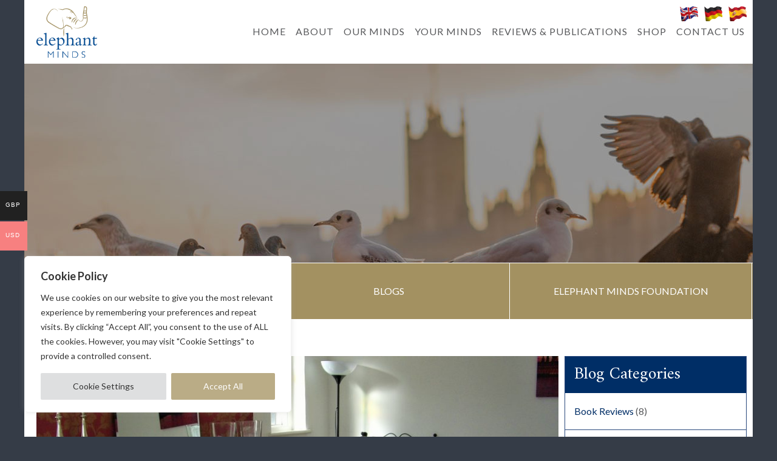

--- FILE ---
content_type: text/css
request_url: https://www.elephantminds.co.uk/wp-content/uploads/ultimatum/layout_14.css?ver=6.8.3
body_size: 3270
content:
#wrapper-19{background-image: url(http://www.elephantminds.co.uk/wp-content/uploads/2018/07/london-pigeons.jpg);background-position:left top;background-repeat:repeat;border-top-style:none;border-bottom-style:none;padding-top: 150px;padding-bottom: 150px}#col-20-2 .colwrapper{background-position:left top;background-repeat:repeat;border-top-style:none;border-bottom-style:none;border-left-style:none;border-right-style:none}#wrapper-20{background-color: #ffffff;background-position:left top;background-repeat:repeat;border-top-style:none;border-bottom-style:none;padding-top: 60px;padding-bottom: 30px}#wrapper-5{background-color: #0d3a70;background-position:left top;background-repeat:repeat;border-top-style:none;border-bottom-style:none}#wrapper-6{background-color: #0d3a70;background-position:left top;background-repeat:repeat;border-top-style:none;border-bottom-style:none}#col-7-2 .colwrapper{background-position:left top;background-repeat:repeat;border-top-style:none;border-bottom-style:none;border-left-style:none;border-right-style:none;padding-right: 15px}#col-6-3 .colwrapper{background-position:left top;background-repeat:repeat;border-top-style:none;border-bottom-style:none;border-left-style:none;border-right-style:none}#container-7{background-position:left top;background-repeat:repeat;border-top-style:none;border-bottom-style:none;border-left-style:none;border-right-style:none}#wrapper-7{background-color: #ffffff;background-position:left top;background-repeat:repeat;border-top-style:none;border-bottom-style:none}#col-7-1 .colwrapper{background-position:left top;background-repeat:repeat;border-top-style:none;border-bottom-style:none;border-left-style:none;border-right-style:none;margin-top: 0px;margin-bottom: 0px;padding-top: 0px;padding-bottom: 0px}#wrapper-39{background-color: #a39161;background-position:left top;background-repeat:repeat;border-top-width:1px;border-top-color: #ffffff;border-top-style:solid;border-bottom-width:1px;border-bottom-color: #ffffff;border-bottom-style:solid}#col-39-1 .colwrapper{background-position:left top;background-repeat:repeat;border-top-style:none;border-bottom-style:none;border-left-style:none;border-right-style:none}#col-39-2 .colwrapper{background-position:left top;background-repeat:repeat;border-top-style:none;border-bottom-style:none;border-left-style:none;border-right-style:none}#col-10-1 .colwrapper{background-position:left top;background-repeat:repeat;border-top-style:none;border-bottom-style:none;border-left-style:none;border-right-style:none;color: #ffffff;font-size: 15px}#col-10-1 h4, #col-10-1 h4 a, #col-10-1 h4 a:hover{color: #a39161;font-size: 28px}#col-10-1 a{color: #ffffff}#col-10-1 a:hover{color: #ffffff}#col-10-2 .colwrapper{background-position:left top;background-repeat:repeat;border-top-style:none;border-bottom-style:none;border-left-style:none;border-right-style:none}#col-10-2 a{color: #a39161}#col-10-2 a:hover{color: #a39161}#wrapper-10{background-color: #002e66;background-position:left top;background-repeat:repeat;border-top-style:none;border-bottom-style:none;padding-top: 30px;padding-bottom: 30px}#container-10{background-position:left top;background-repeat:repeat;border-top-style:none;border-bottom-style:none;border-left-style:none;border-right-style:none}

--- FILE ---
content_type: text/css
request_url: https://www.elephantminds.co.uk/wp-content/uploads/ultimatum/template_custom_4.css?ver=6.8.3
body_size: 13765
content:
#wrapper-15 {
    padding: 0px;
}
.flex-direction-nav {
    display: none;
}
#metaslider_2603 {
    border-radius: 0px;
}
#container-15 {
    padding: 0px;
}
.more-link > span {
    background: #002e66;
    border-radius: 4px;
    padding: 10px 24px;
    color: #fff;
    margin-top: 10px;
    float: left;
}
.ctf-tweet-text > a {
    color: #fff !important;
}
.ctf-header-name {
    color: #fff;
}
#twt-feed, .ctf-tweet-actions a i {
    color: #fff;
}
.woocommerce ul.products li.product .stock,
.woocommerce-page ul.products li.product .stock,
.woocommerce ul.products li.product .out-of-stock,
.woocommerce-page ul.products li.product .out-of-stock {
    color: #666;
    font-size: 15px;
    
}

/* Add this if you want Out of Stock to appear in red */
.woocommerce ul.products li.product .out-of-stock,
.woocommerce-page ul.products li.product .out-of-stock {
    color: #f45f16;
}

.red {
    color: #790d3f;
}
#gform_submit_button_1 {
    border-radius: 4px;
    background: #29487c;
    color: #ffffff;
    padding: 12px 24px;
    border: none;
}
#gform_submit_button_1:hover {
    border-radius: 4px;
    background: #baac86;;
    color: #ffffff;
    padding: 12px 24px;
    border: none;
}
#gform_confirmation_message_1 {
    padding-top: 15px;
  font-family: "Lato", Arial, sans-serif;
}

#input_1_2 {
    margin-bottom: 20px;
}
#field_1_2 > label {
    display: none;
}
.gform_body > ul > li {
    font-family: "Lato", Arial, sans-serif;
    line-height: 1.4;
    font-weight: normal !important;
}
.woocommerce-loop-product__title {

    font-family: "Lato", Arial, sans-serif;

}
.wmc-currency.wmc-active {
    margin-bottom: -17px !important;
}
.flag {
    margin-top: -50px;
float: right;
padding: 5px;
width: 40px;
margin-bottom: 15px;
}
#container-7 {
  margin-top: -10px;
}
.swatch.swatch-color {
    border: 1px solid #ccc;
}

.swatch.swatch-color.selected {
    border: 1px solid #000;
}
.label > label {
    color: #58595b;
    font-size: 15px;
    font-weight: normal;
}
#post-248 .fl-rich-text p a, ._ps2id._mPS2id-h {
    text-decoration: underline;
}
.logo img {
    width: 100px;
    height: auto;
}
#ultimatummenu-3-item {
    margin-top: -25px;
    margin-bottom: 17px;
}
#col-13-2, #col-20-2, #col-16-2, #col-22-2, #col-36-2, #col-18-2, #col-24-2, #col-28-2, #col-30-2, #col-32-2, #col-34-2,#col-45-2, #col-47-2{
    margin-left: -20px;
}
.no-space
{
  padding-left:0px;
    padding-right:0px;
}
body
{
background-color:#353C47;
}
#col-39-2 a {
    margin-left: -20px;
}
#col-39-3 a {
    margin-left: -21px;
}
#col-39-1 a {
    margin-left: -19px;
}
.wbm_banner_image {
    width: 1200px;
    margin-right: auto !important;
    margin-left: auto;
}
.fl-module.fl-module-uabb-button.fl-node-5b72f59054768.bordernone {
    margin-left: -19px;
}
.fl-col.fl-node-5b72f5837710e.fl-col-small:hover {

    background: #fff;
    border-left: 1px solid #a39161;

}
.shop-custom > #primary #main {
    width: 1200px;
margin-left: auto;
margin-right: auto;
padding-left: 25px;
padding-right: 25px;
background-color: #fff;
margin-top: -9px;
margin-bottom: -20px;
  padding-top: 30px;
}


h1, h2, h3, h4, h5, h6 {
 margin:20px 0px 10px;
}
.em-header .top-logo {
	width: 20%;
}
.em-header .main-menu {
	width: 80%;
	padding: 65px 0 2px 0px;
}

.top-socialmedia a {
	float: right;
	padding: 15px;
}
.flag-dropdown {
	float: right;
	padding: 14px 0;
	width: 26%;
	z-index: 9;
}
.flag-dropdown .btn-primary img {
	padding-right: 12px;
}
.flag-dropdown ul li a img {
	padding-right: 12px;
}
.flag-dropdown .btn-primary {
	background: none;
	border: none;
}


.flag-dropdown .btn-primary:hover {
	background: none;
	border: none;
}
.flag-dropdown .btn-primary:active, .flag-dropdown .btn-primary:focus {
	background: none;
	border: none;
}
.main-menu ul li a {
	padding: 8px 8px;
	letter-spacing: 1px;
}
.main-menu .sub-menu {
	left: 10px !important;
  	background:#29487c;
}
.main-menu .sub-menu li {
	padding-left: 5px;
  line-height:36px;
}
.nbe-links ul li:nth-child(2) {
	margin: 0 !important;
}
.nbe-links ul li:nth-child(4) {
	margin: 0 !important;
}
.nbe-links ul li {
	margin-bottom:0px !important;
}
.l-news {
	background: #002e66;
	margin-right: 20px;
}
.on-facebook  {
	background: #a39161;
	margin-right: 0px;
}
.the-fou {
	background: #002e66;
	margin-right: 0px;
}
.nbe {
	padding: 32px 24px !important;
}
.nb .fl-module-content {
	margin: 0;
}
.l-blog  {
	background: #a39161;
	margin-right: 20px;
}
.uabb-post-thumbnail {
	border-bottom: 12px solid #a39161;
}
.fl-node-5b58b583d6c1b img {
	border-bottom: 12px solid #a39161;
}
.fl-node-5b58bcad2791b .uabb-subscribe-form-inline .uabb-form-field {
	width: 42.333% !important;
}
.socialmedia {
	padding-top: 95px;
}
.socialmedia .widget_ultimatumimage a {
	float: right;
	padding: 0 15px 20px;
}
.socialmedia .widget_ultimatumwysiwyg {
	width: 100%;
	float: right;
	text-align: right;
}
.socialmedia .widget_ultimatumwysiwyg a {
	padding: 0 12px;
}
.msections ul li {
	width: 100%;
	float: left;
	margin-bottom: 0 !important;
}
.msections ul li h5 a {
	width: 100%;
	text-align: left;
}
.whoweare p {
    color:#ffffff;
    font-size:16px;
    margin-top:10px;
}
.news-sidebar h3 {
	margin: 0;
	background: #002e66;
	color: #fff;
	padding: 15px;
	font-size: 28px;
}
.news-sidebar {
	border: 1px solid #29487c;
	padding: 0;
	border-bottom: 0px;

}
.news-sidebar .widget_ultimatumrecent {
	margin: 0;
}
.news-sidebar .recentinner {
	margin: 0 !important;
}
.news-sidebar .recentposth3 {
	margin: 0;
	border-bottom: 1px solid #29487c;
	padding: 12px;
}
.news-sidebar .recentposth3 a:hover {
	text-decoration: none;
}
.blog_categories ul {
	padding-left: 0;
	margin-bottom: 0;
}
.blog_categories ul li a {
	float: left;
	display: contents;
	font-size: 16px;
}
.blog_categories ul li {
	padding-top: 10px;
	padding-bottom: 10px;
	border-bottom: 1px solid #29487c;
	padding-left: 15px;
}
.ourblogs ul li {
	width: 100%;
	float: left;
	margin-bottom: 0 !important;
}
.ourblogs ul li h4 a {
	width: 100%;
	text-align: left;
}
.post a {
	text-decoration: none;
}
.post .post-meta .date a {
	pointer-events: none;
}
.post .post-meta .comments {
	display: none;
}
.post .entry-content span {
	float: left !important;
	margin: 20px 0;
}
.post .entry-content span a {
	background: #002e66;
	padding: 12px;
	color: #fff;
	border-radius: 4px;
}
.post .entry-content span a:hover {
	background: #baac86;
}
.news .entry-content span a {
	background: #002e66;
	padding: 12px;
	color: #fff;
	border-radius: 4px;
}
.news .entry-content span a:hover {
	background: #baac86;
}
.news .entry-content span {
	float: left !important;
	margin: 20px 0;
}
.news {
	border-bottom: 3px solid #eee;
	margin-bottom: 20px;
	margin-right: 20px;
}
.post-title {
	font-size: 30px;
}

a.post-title:hover {
	font-size: 30px;
}
.svo ul li {
	width: 100%;
	padding-left: 10px;
}
.svo ul li a {
	text-align: left;
	width: 100%;
}
.fl-node-5b6b1aa3d02ce {
	background: #002e66;
}

.fl-node-5b6b1a63b5bf1, .fl-node-5b6b1ae817f84 {
	background: #baac86;
}
.news-sidebar h4 a {
	line-height: 24px;
	font-size: 16px;
}
.post-title {
	font-size: 30px;
}
.post {
	border-bottom: 3px solid #eee;
	margin-bottom: 20px;
	margin-right: 20px;
}
.single-news .news {
	border-bottom: none;
}
.single-post .post {
	border-bottom: none;
}
.post-header {
	font-size: 30px;
}
.nbsection .ult-column {
	padding: 0;
}
.nbsection .textwidget a {
	background: transparent;
	border: 1px solid #fff;
	padding: 32px 24px;
	color: #fff;
	margin-top: -10px;
	float: left;
	width: 100%;
	text-align: center;
	text-decoration: none;
	border-top: 0;
	border-bottom: 0;
}
.nbsection .textwidget a:hover {
	background: #fff;
	color: #baac86;
  
}
.bordernone a {
	border-right: 0px !important;
}
.nb .uabb-button {
	border-top: 0px !important;
	border-bottom: 0px !important;
	left:10px;
}
.archive h1.super-title {
    margin-top: 0;
}
.fl-builder-content .fl-node-5b72f6096290a .uabb-button {
	color: #ffffff;
	margin-right: 10px !important;
}
.nbsection .textwidget {
	left: 10px;
	position:relative;
}
.rb a {
    text-decoration: underline;
}
.multi-post-title {
	display: none;
}
@media screen and (max-width:1170px)
    {
	.em-header .main-menu {
    width: 80%;
    padding: 60px 0 25px 0px;
}
  
}

@media (max-width: 1024px) {
    .flag-dropdown {
        float: right;
        width: 30%;
    }
    .main-menu ul li a {
        padding: 8px 14px;
        font-size: 14px;
    }
    .em-header .main-menu {
      width: 80%;
      padding: 60px 0;
    }
}

@media (min-width: 768px) and (max-width: 979px) {
    .flag-dropdown {
        width: 60%;
        float: left;
    }
    .em-header .top-logo {
        width: 25%;
        margin: 0 auto;
    }
    .em-header .main-menu {
        width: 100%;
        padding: 5px 0;
    }
    .main-menu .ddsmoothmenuh {
        float: none;
        text-align: center;
    }
    .main-menu ul li {
        display: inline-block;
        float: none;
        text-align: center;
    }
	.socialmedia {
        padding-top: 0;
    }
    .socialmedia .widget_ultimatumimage a {
        float: left;
    }
    .socialmedia .widget_ultimatumwysiwyg {
        float: left;
        text-align: left;
    }
    .fl-node-5b58ba1672f35 > .fl-module-content {
            margin-left: 20px;
  }
.bordernone a {
	border-bottom: 1px solid #fff !important;
}

}


@media (max-width: 767px) {
	.flag-dropdown {
        float: none;
        padding: 14px 0;
        z-index: 9;
        text-align: center;
        width: 100%;
	}
    .flag-dropdown .dropdown-menu {
        text-align: center;
        position: relative;
        top: 0;
        float: none;
        width: 100px;
        margin: 0 auto;
    }
    .top-socialmedia .widget_ultimatumimage {
        display: contents;
    }
    .top-socialmedia {
        text-align: center;
        width: 100%;
    }
    .top-socialmedia a {
        float: none;
        padding: 15px;
    }
    .top-socialmedia a img {
        display: inline-block;
        margin: 15px 0 20px;
    }
    .em-header .top-logo {
        width: 100%;
    }
    .em-header .main-menu {
        width: 100%;
        padding: 0;
    }
    .l-news {
        margin-right: 8px;
  		margin-left: 8px;
    }
    .fl-node-5b58abab63de5 > .fl-module-content, .fl-node-5b58b4022c7c2 > .fl-module-content {
        margin-right: 8px;
  		margin-left: 8px;
    }
    .l-blog {
        margin-right: 8px;
  		margin-left: 8px;
    }
    .fl-node-5b589f9f2df5d .fl-module-content
     {
        margin-right: 0;
        margin-left: 0;
    }
    .socialmedia {
        padding-top: 0;
    }
    .socialmedia .widget_ultimatumimage a {
        float: left;
    }
    .socialmedia .widget_ultimatumwysiwyg {
        float: left;
        text-align: left;
    }
    .fl-node-5b58ba1672f35 > .fl-module-content {
        margin-left: 20px;
    }
.bordernone a {
	border-bottom: 1px solid #fff !important;
}

}
@media screen and (max-width:768px){
  
  .shop-custom > #primary #main {
    width: 768px;
    margin-left: auto;
    margin-right: auto;
  padding-left:10px;
  padding-right:10px;
}
  .wbm_banner_image {
    width: 768px;
    margin-right: auto !important;
    margin-left: auto;
}
  .uabb-button.uabb-creative-button.uabb-creative-transparent-btn.uabb-transparent-fade-btn.nbe {
    border: none;
        
    width: 100%;
    margin-left: -2%;
}
.fl-module.fl-module-uabb-button.fl-node-5b72f59054768.bordernone {
    margin-left: 0;
}
}

@media screen and (max-width:414px){
  
  #ultimatummenu-3-responsive-menu {
    padding-left: 36%;
}
  
  #logo-container h1 {
    padding-left: 30%;
}
  
  .shop-custom > #primary #main {
    width: 414px;
    margin-left: auto;
    margin-right: auto;
  padding-left:10px;
  padding-right:10px;
}
.wbm_banner_image {
    width: 414px;
    margin-right: auto !important;
    margin-left: auto;
}
  
.uabb-button.uabb-creative-button.uabb-creative-transparent-btn.uabb-transparent-fade-btn.nbe {
    border: none;
        
    width: 100%;
    margin-left: -2.5%;
}
.fl-module.fl-module-uabb-button.fl-node-5b72f59054768.bordernone {
    margin-left: 0;
}
  .fl-col.fl-node-5b72f5837710e.fl-col-small, .fl-col.fl-node-5b72f58377148.fl-col-small {
    border-bottom: 1px solid #fff;
}
.slider-prev, .slider-next {
    display: none !important;
}
  .logo img {
    width: 150px;
    height: auto;
}
}
/*--------------------fg style------------------*/
.woocommerce div.product div.images .woocommerce-product-gallery__image:nth-child(n+2){padding:5px;}
.woocommerce ul.products li.product a img {    border: 1px solid #ccc;}
.fl-node-5b58abab63de5 .uabb-blog-posts .uabb-post-thumbnail img {    min-height: 255px;}
.fl-node-5b589597e9b81 .fl-slide .fl-slide-content {margin-right: 0px;margin-left: 0px;margin-top: 00px;margin-bottom: 0px;position: absolute;left: 50%;width: 100%;transform: translate(-50%,-50%);-moz-transform: translate(-50%,-50%);-webkit-transform: translate(-50%,-50%);top: 50%;text-align: center;}
@media only screen and (min-width:1024px) and (max-width:1399px){
.pum-theme-2044 .pum-container, .pum-theme-lightbox .pum-container {top:50px!important;}
}